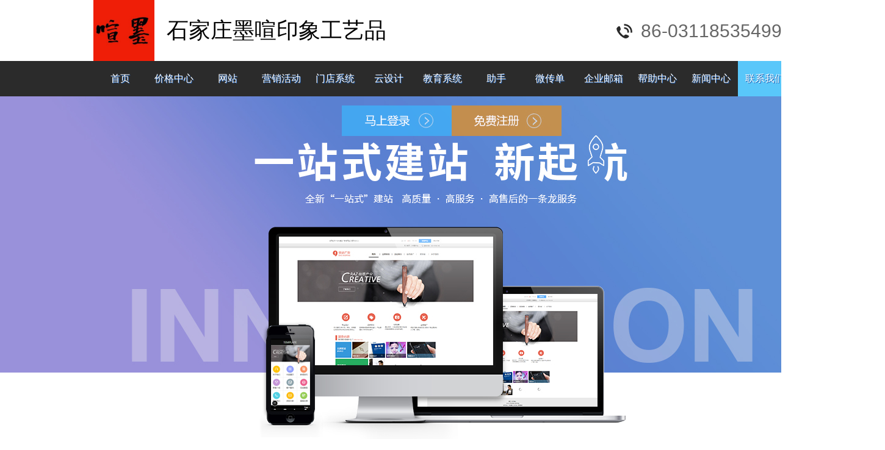

--- FILE ---
content_type: text/html; charset=UTF-8
request_url: http://www.yanghaoyu.cn/contact.jsp
body_size: 3474
content:














	



















<meta http-equiv="Content-Security-Policy" content="script-src 'unsafe-inline' 'unsafe-eval'  *.faisys.com  *.508sys.com ;child-src *.faisys.com *.508sys.com *.webportal.top *.webportal.top *.forweb.cc.faidev.cc *.forweb.cc *.faisco.cn">




<link rel='shortcut icon' href='//442.d121.faiusr.com/12243442/2/.jpg'/>

<script>
    var _as_aid ="12243442";
    var _as_aacct = "ywj3n";
    var _as_regUrl = "http://www.yanghaoyu.cn/reg.jsp";
    //如果是新的默销模板，嵌套的页面还是统一使用精美模板中的蓝色模板
    var _as_agentTemplateId = "1";
    var _as_EnvMode = 0;
    var _as_webFunc = "http://www.yanghaoyu.cn/webfunc.jsp";
    var _as_ForWeb = false;
    var _as_model = "http://www.yanghaoyu.cn/model.jsp";
    var _agent_site = true;
    var _as_st = '';
    var _agent_min = false;
    var _as_AgentSite= "";
</script>

<script id="faiHawkEyeScript" type="text/javascript">  
(function() { 
var fs = document.createElement("script"); 
fs.src = "//fe.508sys.com/jssdk_1_1/js/hawkEye.min.js?v=202511271400";
fs.id = "faiHawkEye";
window.FAI_HAWK_EYE = {}; 
window.FAI_HAWK_EYE.jssdk_res_root = "//fe.508sys.com"; 
window.FAI_HAWK_EYE.jssdk_report_url = "//datareport.webportal.top/js/report"; 
window.FAI_HAWK_EYE.jssdk_appid = 7005; 
window.FAI_HAWK_EYE.fai_is_oem = 1; 
window.FAI_HAWK_EYE.fai_aid = 12243442; 
window.FAI_HAWK_EYE.fai_bs_aid = 0; 
window.FAI_HAWK_EYE.fai_bs_id = 0; 
window.FAI_HAWK_EYE.fai_bs_wid = 0; 
window.FAI_HAWK_EYE.fai_web_name = "agentsite"; 
var s = document.getElementsByTagName("script")[0];
s.parentNode.insertBefore(fs, s);
})();</script>

<script>
    window.FAI_HAWK_EYE && (window.FAI_HAWK_EYE.js_err_filter = function() {
        var event = arguments[4];
        if (event && event.innerError) {
            return true;
        }
        var url = arguments[1];
        if (url && ['as.faisys.com/js', 'fe.faisys.com'].some(function(item) {
            return url.indexOf(item) > -1
        })) {
            return true;
        };
        return false;
    }); 
</script>
<!doctype html>
<html>
<head>
	<meta charset="UTF-8">
	<meta http-equiv="X-UA-Compatible" content="ie=edge">
	<title>墨喧印象 网站建设 古玩字画 定制紫砂 - 联系我们</title>
	<meta name="keywords" content="网站建设 古玩字画 定制紫砂 兄弟联盟 承德篆刻双星 杨晓村 穀盛阁">
	<meta name="description" content="">
	<link rel="stylesheet" href="//as.508sys.com/css/exqmodel/comm.min.css?v=202509251528">
	<link rel="stylesheet" href="//as.508sys.com/css/exqmodel/index.min.css?v=202509251528">
	<link rel="stylesheet" href="//as.508sys.com/css/agentTemplate4.min.css?v=202509251528">
	<link rel="stylesheet" href="//as.508sys.com/css/exqmodel/blue.min.css?v=202509251528">
	<script src="//as.508sys.com/js/comm/vue/vue.min.js?v=202509251528"></script>
	<script src="//as.508sys.com/js/comm/jquery/jquery-core.min.js?v=202509251528"></script>
	
	















<script type="text/x-template" id="headerNav">
    <div class="head">
        
        <div class="head-top">
            <div class="logo" v-if="!header.hideLogo">
                <a href="/index.jsp">
                    <img :src="header.logoUrl" :style="header.outLogoStyle">
                </a>
            </div>
            <div class="corp-title" :style="header.hackTitleLeft">{{ header.siteName }}</div>
            <div class="header-right">
                <template v-if="header.servicePhone !== ''">
                    <i class="service-line"></i>
                    <span class="hot-line">{{ header.servicePhone }}</span>
                    <div class="clear"></div>
                </template>
            </div>
        </div>
        
        <div class="head-nav">
            <div class="middle">
                <template v-for="(nav, index) in header.navList" :key="index">
                    <div class="middle-item header-item" :class="(nav.name2 ? 'show-two-tab ' : ' ') + nav.css">
                        <a :style="'width:' + header.width + 'px'" :href="nav.name2 !== undefined ? 'javascript:void(0)' : nav.link" :target="nav.targetType || ''">
                            {{ nav.name }}
                        </a>
                        <div class="two-tab-item" v-if="nav.name2">
                            <div class="two-tab">
                                <div class="item" v-for="(link, index) in nav.link.split(';')" :key="index">
                                    <a :href="link" class="active">{{ nav.name2.split(';')[index] }}</a>
                                </div>
                            </div>
                            <div class="trangle">
                                <span class="trangle-tip"></span>
                            </div>
                        </div>
                    </div>
                </template>
            </div>
        </div>
    </div>
</script>



<script type="text/x-template" id="loginReg">
    <div class="zone" v-if="(showbanner != undefined && !showbanner) || banner.closeOthBanner != undefined && !banner.closeOthBanner" >
        <div class="btn-group">
            <span>
                <a :href="loginReg.loginUrl">
                    <span class="login-button"></span>
                </a>
            </span>
            <span>
                <a href="/reg.jsp">
                    <span class="register-button"></span>
                </a>
            </span>
        </div>
    </div>
</script>



<script type="text/x-template" id="banner">
    <div class="banner" ref="banner" @mouseover="enter" @mouseout="leave" v-if="showbanner != undefined && !showbanner || banner.closeOthBanner != undefined && !banner.closeOthBanner">
    <!--   显示独立横幅     -->
        <template v-if="!banner.closeIndBanner">
            <!--    显示自定义横幅        -->
            <ul class="slider-box" v-if="showbanner != undefined && !showbanner && banner.bannerList.length != 0">
                <template v-for="(banner, index) in banner.bannerList" :key="index" >
                    <li class="slider-box-li" v-if="banner.ie == 'true'">
                        <a :href="banner.l" :title="banner.t" :style="'background: url(' + banner.imgUrl + ') center center no-repeat;'" class="banner-a"></a>
                    </li>
                </template>
            </ul>
            <!--     不显示自定义横幅       -->
            <div :class="{'ind-banner': !showSelfBanner, 'ind-self-banner':showSelfBanner}" v-else></div>
<!--            <div class="ind-self-banner" v-else></div>-->

            <div class="arrow" ref="arrow" v-show="showbanner != undefined && !showbanner && banner.bannerList.length != 0">
                <div class="arrow-btn prev" ref="prev" @click="prev(true)"></div>
                <a class="arrow-middle"></a>
                <div class="arrow-btn next" ref="next" @click="next(true)"></div>
            </div>
            <div class="banner-nav" v-show="showbanner != undefined && !showbanner && banner.bannerList.length != 0">
                <template v-for="i in banner.count">
                    <div class="banner-nav-in" @click="toIndex(i - 1)" :class="lunboInfo.index === (i - 1) ? 'banner-nav-hover' : ''"></div>
                </template>
            </div>

        </template>
        <!--    不显示独立横幅    -->
        <template v-else>
        <!--    显示自定义横幅        -->
            <ul class="slider-box" v-if="banner.bannerList.length != 0">
                <template v-for="(banner, index) in banner.bannerList" :key="index">
                    <li class="slider-box-li" v-if="banner.ie == 'true'">
                        <a :href="banner.l" :title="banner.t" :style="'background: url(' + banner.imgUrl + ') center center no-repeat;'" class="banner-a"></a>
                    </li>
                </template>
            </ul>
            <!--     不显示自定义横幅       -->
            <div :class="{'ind-banner': !showSelfBanner, 'ind-self-banner':showSelfBanner}" v-else></div>

            <div class="arrow" ref="arrow" v-show="banner.bannerList.length != 0">
                <div class="arrow-btn prev" ref="prev" @click="prev(true)"></div>
                <a class="arrow-middle"></a>
                <div class="arrow-btn next" ref="next" @click="next(true)"></div>
            </div>
            <div class="banner-nav" v-show="banner.bannerList.length != 0">
                <template v-for="i in banner.count">
                    <div class="banner-nav-in" @click="toIndex(i - 1)" :class="lunboInfo.index === (i - 1) ? 'banner-nav-hover' : ''"></div>
                </template>
            </div>
        </template>
    </div>
</script>



<script type="text/x-template" id="footer">
    <div class="footer">
        <table class="footer-nav" cellpadding="0" cellspacing="0">
            <tr>
                <td>
                    <a href="/index.jsp">首页</a>
                    <b>|</b>
                    <a href="/about.jsp">关于我们</a>
                    <b>|</b>
                    <a href="/contact.jsp">联系我们</a>
                    <b>|</b>
                    <a href="/pay.jsp">付款方式</a>
                    <b>|</b>
                    <a href="/contract.jsp">服务条款</a>
                    <b>|</b>
                    <a :href="footer.loginUrl" target="_blank">会员中心</a>
                </td>
            </tr>
        </table>
        <table v-if="footer.info" class="footer-define" cellpadding="0" cellspacing="0">
            <tr>
                <td></td>
                <td width="600" v-html="footer.info"></td>
                <td></td>
            </tr>
        </table>
        <table class="footer-copy-right" cellpadding="0" cellspacing="0">
            <tr>
                <td>
                    <span class="font-1">&copy;</span>
                    {{ footer.copyRight }}
                    {{ footer.acctName }}
                    版权所有
                </td>
            </tr>
        </table>
        
    </div>
</script>



<script type="text/x-template" id="qqService">
    <div class="advisory" v-if="qqService.isShow && (qqService.qqServiceList && qqService.qqServiceList.length > 0 || qqService.wechatUrl && qqService.wechatUrl != '' || qqService.phone && qqService.phone != '')">
        <div class="qq-title">
            <a href="javascript:void (0);" @click="qqService.isShow = false"></a>
        </div>
        <div v-if="qqService.qqServiceList && qqService.qqServiceList.length > 0" class="qq-middle">
            <div class="icon-qq"></div>
            <div class="qq-text">QQ在线咨询</div>
            <div class="qq-contact">
                <p class="qq-c" v-for="(item, index) in qqService.qqServiceList" :key="index">
                    <span>{{item.n}}：{{item.q}}</span>
                </p>
            </div>
        </div>
        <div class="qq-footer" v-if="qqService.wechatUrl && qqService.wechatUrl != ''">
            <div class="phone-text">
                <span class="wechat-icon"></span>
                <span>微信客服</span>
            </div>
            <img :src="qqService.wechatUrl" class="wechatCode" />
        </div>
        <div class="qq-footer" v-if="qqService.phone && qqService.phone != ''">
            <div class="phone-text">电话热线</div>
            <div class="phone">{{ qqService.phone }}</div>
        </div>
    </div>
</script>


<script src="//as.508sys.com/js/comm/exqmodel/component.min.js?v=202509251528"></script>
	<style>
		.c_title {
			color: #13161A !important;
		}
	</style>
</head>
<body>

<div id="box" v-cloak>
	<!-- 导航栏 -->
	<header-nav :req-url="'/contact.jsp'"></header-nav>
	<!-- 登录注册按钮 -->
	<login-reg></login-reg>
	<!-- 轮播图 -->
	<banner></banner>

	<div class="contact">
		<div class="contact-container">
			<div class="contentArea">
				<div class="contact_middle clear_both">
					<div class="CLmenu">
						<div class="CLMtitle">关于我们</div>
						<ul>
							<li><a href="/about.jsp">关于我们<span>></span></a></li>
							<li class="hover"><a href="/contact.jsp">联系我们<span>></span></a></li>
							<li><a href="/pay.jsp">付款方式<span>></span></a></li>
							<li><a href="/contract.jsp">服务条款<span>></span></a></li>
						</ul>
						<div class="NLMbottom"></div>
					</div>

					<div class="CRight">
						<div class="contactUs">
							<div class="c_title">联系我们</div>
							<div class="c_content"><p>墨喧印象 031185354999 17183115588</p>
							</div>
						</div>
					</div>
				</div>
			</div>
		</div>
	</div>

	<!-- 底部信息 -->
	<footer-info :no-script="false"></footer-info>
	<div class="plug"></div>
</div>

<script>
	new Vue({
		el: '#box'
	});
</script>
</body>
</html>


--- FILE ---
content_type: text/html; charset=UTF-8
request_url: http://www.yanghaoyu.cn/ajax/exqmodel_h.jsp
body_size: 802
content:

















{"msg":"成功","rt":0,"data":{"header":{"hideLogo":false,"logoUrl":"//442.d121.faiusr.com/12243442/2/AHkIABACGAAgoJbq3AUo0MGzigIwrAI4rAI.jpg","outLogoStyle":"height:100px;width:100px;","hackTitleLeft":"left:100px;","siteName":"石家庄墨喧印象工艺品","servicePhone":"86-031185354999","navList":[{"name":"首页","link":"/index.jsp"},{"name":"价格中心","link":"/price.jsp"},{"name":"网站","twoTab":true,"link":"/webfunc.jsp;/model.jsp","name2":"网站功能;网站模板"},{"name":"营销活动","twoTab":true,"link":"/hdFunction.jsp;/oemHdTemplate.jsp","curLink":"/oemHdTemplate.jsp","name2":"营销活动功能;营销活动模板"},{"name":"门店系统","twoTab":true,"link":"/memberSys.jsp;/oemYkTemplate.jsp","curLink":"/oemYkTemplate.jsp","name2":"门店系统介绍;门店系统模板"},{"name":"云设计","twoTab":true,"link":"/ktu.jsp;/oemKtuTemplate.jsp","curLink":"/oemKtuTemplate.jsp","name2":"云设计介绍;云设计模板"},{"name":"教育系统","twoTab":true,"link":"/edu.jsp;/oemEduTemplate.jsp","curLink":"/oemEduTemplate.jsp","name2":"教育系统介绍;教育系统模板"},{"name":"助手","link":"/wxast.jsp"},{"name":"微传单","twoTab":true,"link":"/flyerFunction.jsp;/templateForOem.jsp","name2":"微传单功能;微传单模板"},{"name":"企业邮箱","link":"/mailFunction.jsp"},{"name":"帮助中心","link":"//adm.webportal.top/sys/help.jsp","targetType":"_blank"},{"name":"新闻中心","link":"/news.jsp"},{"name":"联系我们","link":"/contact.jsp","css":"now-middle"}],"width":88,"setGray":false},"oemSiteHost":"adm.webportal.top"},"success":true,"flow":2074424874}

--- FILE ---
content_type: text/html; charset=UTF-8
request_url: http://www.yanghaoyu.cn/ajax/exqmodel_h.jsp
body_size: 226
content:

















{"msg":"成功","rt":0,"data":{"loginReg":{"loginUrl":"//ywj3n.webportal.top?loginToken="},"openCusBanner":false,"closeOthBanner":false,"closeIndBanner":false},"success":true,"flow":424416130}

--- FILE ---
content_type: text/html; charset=UTF-8
request_url: http://www.yanghaoyu.cn/ajax/exqmodel_h.jsp
body_size: 181
content:

















{"msg":"成功","rt":0,"data":{"banner":{"bannerList":[],"count":0,"closeOthBanner":false,"closeIndBanner":false}},"success":true,"flow":836349311}

--- FILE ---
content_type: text/html; charset=UTF-8
request_url: http://www.yanghaoyu.cn/ajax/exqmodel_h.jsp
body_size: 419
content:

















{"msg":"成功","rt":0,"data":{"footer":{"info":"<p>031185354999 17183115588<\/p>","copyRight":"2026","acctName":"ywj3n","domainBeian":"","loginUrl":"//ywj3n.webportal.top?loginToken=","plugin":"","headPlugin":""},"closeHelpCenter":false,"closeNewsCenter":false,"manage_domain":false,"oemSiteHost":"adm.webportal.top","loginHost":"ywj3n.webportal.top"},"success":true,"flow":645690884}

--- FILE ---
content_type: text/css
request_url: http://as.508sys.com/css/exqmodel/blue.min.css?v=202509251528
body_size: 547
content:
.agent-paper .middle .hover-dis,.agent-paper .top .content-4,.agent-paper-1 .region .check-more a,.agent-paper-2 .middle ul li .circle,.contact .contact_middle .CLmenu .hover,.head .head-nav .middle .now-middle,.headNav .middle .middleItem>a:hover,.headNav .middle .now-middle,.news-list .news-item .news-date,.page-box .page-confirm,.select-item{background-color:#59c7fa!important}.head .head-nav .header-item .two-tab .item a:hover,.header-item .two-tab .item a:hover{color:#59c7fa}.head .head-nav .header-item .two-tab{border:1px solid #59c7fa}